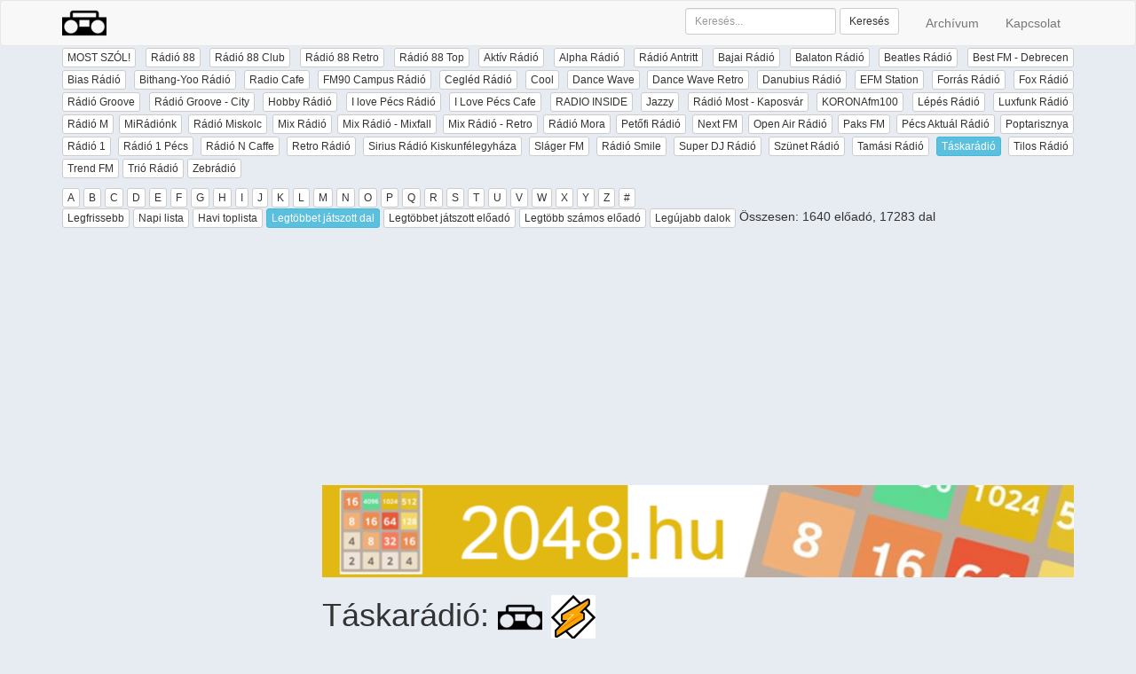

--- FILE ---
content_type: text/html; charset=UTF-8
request_url: https://www.mostszol.hu/radio/taskaradio/topsong/month
body_size: 4757
content:






<!DOCTYPE html>
<html lang="hu">
    <head>
		<meta charset="utf-8">
		<meta http-equiv="X-UA-Compatible" content="IE=edge">
		<meta name="viewport" content="width=device-width, initial-scale=1">

		<title>MOST SZÓL! - Táskarádió - Havi lista</title>
		<meta name="description" content="MOST SZÓL! - Táskarádió -  - Havi lista - Online rádiókat gyűjtöttünk össze, kiírjuk ami épp most szól, az oldalon tudjátok hallgatni, továbbá részletes statisztika az elhangzott dalokról!" />
		<meta name="keywords" content="class fm online rádió mr2 juventus classfm cool jazz jazzy klasszik zene music radio  zenekar együttes dal statisztika" />

		<meta property="fb:admins" content="100000515776273" />
		<meta property="og:title" content="MOST SZÓL - Táskarádió - Havi lista" />
		<meta property="og:type" content="website" />
		<meta property="og:url" content="https://www.mostszol.hu/radio/taskaradio/topsong/month" />
		<meta property="og:image" content="https://www.mostszol.hu/images/radiobig.png"/>
		<meta property="og:site_name" content="Most szól" />
		<meta property="og:description" content="Online rádiókat gyűjtöttünk össze, kiírjuk ami épp most szól, az oldalon tudjátok hallgatni, továbbá részletes statisztika az elhangzott dalokról!" />

					<link rel="stylesheet" type="text/css" href="/style/pack.css?v=23">
		

		<!-- HTML5 shim and Respond.js for IE8 support of HTML5 elements and media queries -->
		<!-- WARNING: Respond.js doesn't work if you view the page via file:// -->
		<!--[if lt IE 9]>
		<script src="https://oss.maxcdn.com/html5shiv/3.7.2/html5shiv.min.js"></script>
		<script src="https://oss.maxcdn.com/respond/1.4.2/respond.min.js"></script>
		<![endif]-->

					<script async type="text/javascript" src="/js/pack.js?v=23"></script>
		
		<script src='https://www.google.com/recaptcha/api.js'></script>
		<link href="/favicon.ico" type="image/ico" rel="icon" />
		<link href="/favicon.ico" type="image/ico" rel="shortcut icon" />
		<link href="/favicon.ico" type="image/ico" rel="bookmark icon" />


<!-- Google tag (gtag.js) -->
<script async src="https://www.googletagmanager.com/gtag/js?id=G-ZF83HB03DM"></script>
<script>
  window.dataLayer = window.dataLayer || [];
  function gtag(){dataLayer.push(arguments);}
  gtag('js', new Date());

  gtag('config', 'G-ZF83HB03DM');
</script>




    </head>
    <body>
<script async src="//pagead2.googlesyndication.com/pagead/js/adsbygoogle.js"></script>
<script>
  (adsbygoogle = window.adsbygoogle || []).push({
    google_ad_client: "ca-pub-4005599217424559",
    enable_page_level_ads: true
  });
</script>

						<script type="text/javascript">

	  var _gaq = _gaq || [];
	  _gaq.push(['_setAccount', 'UA-39508963-1']);
	  _gaq.push(['_trackPageview']);
	
	  (function() {
	    var ga = document.createElement('script'); ga.type = 'text/javascript'; ga.async = true;
	    ga.src = ('https:' == document.location.protocol ? 'https://' : 'http://') + 'stats.g.doubleclick.net/dc.js';
	    var s = document.getElementsByTagName('script')[0]; s.parentNode.insertBefore(ga, s);
	  })();

	</script>		
							<div id="fb-root"></div>
		<script>
			(function(d, s, id) {
				var js, fjs = d.getElementsByTagName(s)[0];
				if (d.getElementById(id)) return;
				js = d.createElement(s); js.id = id;
				js.src = "//connect.facebook.net/hu_HU/all.js#xfbml=1&appId=497124807001486";
				fjs.parentNode.insertBefore(js, fjs);
			}(document, 'script', 'facebook-jssdk'));
		</script>		
		<nav class="navbar navbar-default">
	<div class="container">
		<div class="navbar-header">
			<button type="button" class="navbar-toggle collapsed" data-toggle="collapse" data-target="#bs-example-navbar-collapse-1" aria-expanded="false">
				<span class="sr-only">Toggle navigation</span>
				<span class="icon-bar"></span>
				<span class="icon-bar"></span>
				<span class="icon-bar"></span>
			</button>
			<div class="dropdown navbar-toggle collapsed" id="radios-resp">
	<button class="btn btn-primary dropdown-toggle" type="button" data-toggle="dropdown">Listák
		<span class="caret"></span>
	</button>
	<ul class="dropdown-menu">
					<li><a class="btn btn-xs btn-default" href="/radio/taskaradio/">Legfrissebb</a></li>
					<li><a class="btn btn-xs btn-default" href="/radio/taskaradio/day">Napi lista</a></li>
					<li><a class="btn btn-xs btn-default" href="/radio/taskaradio/topsong/month">Havi toplista</a></li>
					<li><a class="btn btn-xs btn-info" href="/radio/taskaradio/topsong">Legtöbbet játszott dal</a></li>
					<li><a class="btn btn-xs btn-default" href="/radio/taskaradio/topband">Legtöbbet játszott előadó</a></li>
					<li><a class="btn btn-xs btn-default" href="/radio/taskaradio/topsongband">Legtöbb számos előadó</a></li>
					<li><a class="btn btn-xs btn-default" href="/radio/taskaradio/newsong">Legújabb dalok</a></li>
			</ul>
</div>

	
	
<div class="dropdown navbar-toggle collapsed" id="radios-resp">
	<button class="btn btn-primary dropdown-toggle" type="button" data-toggle="dropdown">ABC
		<span class="caret"></span>
	</button>
	<ul class="dropdown-menu">
					<li><a href="/radio/taskaradio/eloado/A" class="btn btn-xs btn-default">A</a></li>
					<li><a href="/radio/taskaradio/eloado/B" class="btn btn-xs btn-default">B</a></li>
					<li><a href="/radio/taskaradio/eloado/C" class="btn btn-xs btn-default">C</a></li>
					<li><a href="/radio/taskaradio/eloado/D" class="btn btn-xs btn-default">D</a></li>
					<li><a href="/radio/taskaradio/eloado/E" class="btn btn-xs btn-default">E</a></li>
					<li><a href="/radio/taskaradio/eloado/F" class="btn btn-xs btn-default">F</a></li>
					<li><a href="/radio/taskaradio/eloado/G" class="btn btn-xs btn-default">G</a></li>
					<li><a href="/radio/taskaradio/eloado/H" class="btn btn-xs btn-default">H</a></li>
					<li><a href="/radio/taskaradio/eloado/I" class="btn btn-xs btn-default">I</a></li>
					<li><a href="/radio/taskaradio/eloado/J" class="btn btn-xs btn-default">J</a></li>
					<li><a href="/radio/taskaradio/eloado/K" class="btn btn-xs btn-default">K</a></li>
					<li><a href="/radio/taskaradio/eloado/L" class="btn btn-xs btn-default">L</a></li>
					<li><a href="/radio/taskaradio/eloado/M" class="btn btn-xs btn-default">M</a></li>
					<li><a href="/radio/taskaradio/eloado/N" class="btn btn-xs btn-default">N</a></li>
					<li><a href="/radio/taskaradio/eloado/O" class="btn btn-xs btn-default">O</a></li>
					<li><a href="/radio/taskaradio/eloado/P" class="btn btn-xs btn-default">P</a></li>
					<li><a href="/radio/taskaradio/eloado/Q" class="btn btn-xs btn-default">Q</a></li>
					<li><a href="/radio/taskaradio/eloado/R" class="btn btn-xs btn-default">R</a></li>
					<li><a href="/radio/taskaradio/eloado/S" class="btn btn-xs btn-default">S</a></li>
					<li><a href="/radio/taskaradio/eloado/T" class="btn btn-xs btn-default">T</a></li>
					<li><a href="/radio/taskaradio/eloado/U" class="btn btn-xs btn-default">U</a></li>
					<li><a href="/radio/taskaradio/eloado/V" class="btn btn-xs btn-default">V</a></li>
					<li><a href="/radio/taskaradio/eloado/W" class="btn btn-xs btn-default">W</a></li>
					<li><a href="/radio/taskaradio/eloado/X" class="btn btn-xs btn-default">X</a></li>
					<li><a href="/radio/taskaradio/eloado/Y" class="btn btn-xs btn-default">Y</a></li>
					<li><a href="/radio/taskaradio/eloado/Z" class="btn btn-xs btn-default">Z</a></li>
				<li><a href="/radio/taskaradio/eloado/$" class="btn btn-xs btn-default">#</a></li>
	</ul>
</div>

			<div class="dropdown navbar-toggle collapsed" id="radios-resp">
	<button class="btn btn-primary dropdown-toggle" type="button" data-toggle="dropdown">Rádió
		<span class="caret"></span>
	</button>
	<ul class="dropdown-menu">
					<li><a href="/radio/88" class="btn btn-xs btn-default">Rádió 88</a></li>
						<li><a href="/radio/88club" class="btn btn-xs btn-default">Rádió 88 Club</a></li>
						<li><a href="/radio/88retro" class="btn btn-xs btn-default">Rádió 88 Retro</a></li>
						<li><a href="/radio/88top" class="btn btn-xs btn-default">Rádió 88 Top</a></li>
						<li><a href="/radio/aktiv" class="btn btn-xs btn-default">Aktív Rádió</a></li>
						<li><a href="/radio/alpha" class="btn btn-xs btn-default">Alpha Rádió</a></li>
						<li><a href="/radio/antritt" class="btn btn-xs btn-default">Rádió Antritt</a></li>
						<li><a href="/radio/bajai" class="btn btn-xs btn-default">Bajai Rádió</a></li>
						<li><a href="/radio/balaton" class="btn btn-xs btn-default">Balaton Rádió</a></li>
						<li><a href="/radio/beatles" class="btn btn-xs btn-default">Beatles Rádió</a></li>
						<li><a href="/radio/best" class="btn btn-xs btn-default">Best FM - Debrecen</a></li>
						<li><a href="/radio/bias" class="btn btn-xs btn-default">Bias  Rádió</a></li>
						<li><a href="/radio/bithangyoo" class="btn btn-xs btn-default">Bithang-Yoo Rádió</a></li>
						<li><a href="/radio/cafe" class="btn btn-xs btn-default">Radio Cafe</a></li>
						<li><a href="/radio/campus" class="btn btn-xs btn-default">FM90 Campus Rádió</a></li>
						<li><a href="/radio/cegled" class="btn btn-xs btn-default">Cegléd Rádió</a></li>
						<li><a href="/radio/cool" class="btn btn-xs btn-default">Cool</a></li>
						<li><a href="/radio/dancewave" class="btn btn-xs btn-default">Dance Wave</a></li>
						<li><a href="/radio/dancewave_retro" class="btn btn-xs btn-default">Dance Wave Retro</a></li>
						<li><a href="/radio/danubius" class="btn btn-xs btn-default">Danubius Rádió</a></li>
						<li><a href="/radio/efm" class="btn btn-xs btn-default">EFM Station</a></li>
						<li><a href="/radio/forras" class="btn btn-xs btn-default">Forrás Rádió</a></li>
						<li><a href="/radio/fox" class="btn btn-xs btn-default">Fox Rádió</a></li>
						<li><a href="/radio/groove" class="btn btn-xs btn-default">Rádió Groove</a></li>
						<li><a href="/radio/groovecity" class="btn btn-xs btn-default">Rádió Groove - City</a></li>
						<li><a href="/radio/hobby" class="btn btn-xs btn-default">Hobby Rádió</a></li>
						<li><a href="/radio/ilovepecs" class="btn btn-xs btn-default">I love Pécs Rádió</a></li>
						<li><a href="/radio/ilpcafe" class="btn btn-xs btn-default">I Love Pécs Cafe</a></li>
						<li><a href="/radio/inside" class="btn btn-xs btn-default">RADIO INSIDE</a></li>
						<li><a href="/radio/jazzy" class="btn btn-xs btn-default">Jazzy</a></li>
						<li><a href="/radio/kaposvar" class="btn btn-xs btn-default">Rádió Most - Kaposvár</a></li>
						<li><a href="/radio/korona" class="btn btn-xs btn-default">KORONAfm100</a></li>
						<li><a href="/radio/lepes" class="btn btn-xs btn-default">Lépés Rádió</a></li>
						<li><a href="/radio/luxfunk" class="btn btn-xs btn-default">Luxfunk Rádió</a></li>
						<li><a href="/radio/m" class="btn btn-xs btn-default">Rádió M</a></li>
						<li><a href="/radio/miradionk" class="btn btn-xs btn-default">MiRádiónk</a></li>
						<li><a href="/radio/miskolc" class="btn btn-xs btn-default">Rádió Miskolc</a></li>
						<li><a href="/radio/mix" class="btn btn-xs btn-default">Mix Rádió</a></li>
						<li><a href="/radio/mix_mixfall" class="btn btn-xs btn-default">Mix Rádió - Mixfall</a></li>
						<li><a href="/radio/mix_retro" class="btn btn-xs btn-default">Mix Rádió - Retro</a></li>
						<li><a href="/radio/mora" class="btn btn-xs btn-default">Rádió Mora</a></li>
						<li><a href="/radio/mr2" class="btn btn-xs btn-default">Petőfi Rádió</a></li>
						<li><a href="/radio/nextfm" class="btn btn-xs btn-default">Next FM</a></li>
						<li><a href="/radio/openair" class="btn btn-xs btn-default">Open Air Rádió</a></li>
						<li><a href="/radio/paksfm" class="btn btn-xs btn-default">Paks FM</a></li>
						<li><a href="/radio/pecsaktual" class="btn btn-xs btn-default">Pécs Aktuál Rádió</a></li>
						<li><a href="/radio/poptarisznya" class="btn btn-xs btn-default">Poptarisznya</a></li>
						<li><a href="/radio/radio1" class="btn btn-xs btn-default">Rádió 1</a></li>
						<li><a href="/radio/radio1pecs" class="btn btn-xs btn-default">Rádió 1 Pécs</a></li>
						<li><a href="/radio/radioncaffe" class="btn btn-xs btn-default">Rádió N Caffe</a></li>
						<li><a href="/radio/retro" class="btn btn-xs btn-default">Retro Rádió</a></li>
						<li><a href="/radio/sirius_kiskunfelegyhaza" class="btn btn-xs btn-default">Sirius Rádió Kiskunfélegyháza</a></li>
						<li><a href="/radio/slagerfm" class="btn btn-xs btn-default">Sláger FM</a></li>
						<li><a href="/radio/smile" class="btn btn-xs btn-default">Rádió Smile</a></li>
						<li><a href="/radio/superdj" class="btn btn-xs btn-default">Super DJ Rádió</a></li>
						<li><a href="/radio/szunet" class="btn btn-xs btn-default">Szünet Rádió</a></li>
						<li><a href="/radio/tamasi" class="btn btn-xs btn-default">Tamási Rádió</a></li>
						<li><a href="/radio/taskaradio" class="btn btn-xs btn-info">Táskarádió</a></li>
						<li><a href="/radio/tilos" class="btn btn-xs btn-default">Tilos  Rádió</a></li>
						<li><a href="/radio/trendfm" class="btn btn-xs btn-default">Trend FM</a></li>
						<li><a href="/radio/trio" class="btn btn-xs btn-default">Trió Rádió</a></li>
						<li><a href="/radio/zebradio" class="btn btn-xs btn-default">Zebrádió</a></li>
				</ul>
</div>
			<a class="navbar-brand" href="/"><img src="/images/radiologo.png" alt="MostSzól.hu" /></a>
		</div>

		<!-- Collect the nav links, forms, and other content for toggling -->
		<div class="collapse navbar-collapse" id="bs-example-navbar-collapse-1">
			<ul class="nav navbar-nav navbar-right">
				<li><a href="/archivum">Archívum</a></li>
				<li><a href="/contact">Kapcsolat</a></li>
			</ul>

			<form class="navbar-form navbar-right" role="search" method="get" action="/search">
				<div class="form-group form-group-sm">
					<input type="text" class="form-control" placeholder="Keresés..." name="q">
				</div>
				<button type="submit" class="btn btn-default btn-sm">Keresés</button>
			</form>

		</div><!-- /.navbar-collapse -->
	</div><!-- /.container-fluid -->
</nav>


		<div class="container">
			<div class="row" id="radios-menu">
				<div class="col-md-12">
					<div class="text-justify">
	<a href="/" class="btn btn-xs btn-default">MOST SZÓL!</a>
			<a href="/radio/88" class="btn btn-xs btn-default">Rádió 88</a>
			<a href="/radio/88club" class="btn btn-xs btn-default">Rádió 88 Club</a>
			<a href="/radio/88retro" class="btn btn-xs btn-default">Rádió 88 Retro</a>
			<a href="/radio/88top" class="btn btn-xs btn-default">Rádió 88 Top</a>
			<a href="/radio/aktiv" class="btn btn-xs btn-default">Aktív Rádió</a>
			<a href="/radio/alpha" class="btn btn-xs btn-default">Alpha Rádió</a>
			<a href="/radio/antritt" class="btn btn-xs btn-default">Rádió Antritt</a>
			<a href="/radio/bajai" class="btn btn-xs btn-default">Bajai Rádió</a>
			<a href="/radio/balaton" class="btn btn-xs btn-default">Balaton Rádió</a>
			<a href="/radio/beatles" class="btn btn-xs btn-default">Beatles Rádió</a>
			<a href="/radio/best" class="btn btn-xs btn-default">Best FM - Debrecen</a>
			<a href="/radio/bias" class="btn btn-xs btn-default">Bias  Rádió</a>
			<a href="/radio/bithangyoo" class="btn btn-xs btn-default">Bithang-Yoo Rádió</a>
			<a href="/radio/cafe" class="btn btn-xs btn-default">Radio Cafe</a>
			<a href="/radio/campus" class="btn btn-xs btn-default">FM90 Campus Rádió</a>
			<a href="/radio/cegled" class="btn btn-xs btn-default">Cegléd Rádió</a>
			<a href="/radio/cool" class="btn btn-xs btn-default">Cool</a>
			<a href="/radio/dancewave" class="btn btn-xs btn-default">Dance Wave</a>
			<a href="/radio/dancewave_retro" class="btn btn-xs btn-default">Dance Wave Retro</a>
			<a href="/radio/danubius" class="btn btn-xs btn-default">Danubius Rádió</a>
			<a href="/radio/efm" class="btn btn-xs btn-default">EFM Station</a>
			<a href="/radio/forras" class="btn btn-xs btn-default">Forrás Rádió</a>
			<a href="/radio/fox" class="btn btn-xs btn-default">Fox Rádió</a>
			<a href="/radio/groove" class="btn btn-xs btn-default">Rádió Groove</a>
			<a href="/radio/groovecity" class="btn btn-xs btn-default">Rádió Groove - City</a>
			<a href="/radio/hobby" class="btn btn-xs btn-default">Hobby Rádió</a>
			<a href="/radio/ilovepecs" class="btn btn-xs btn-default">I love Pécs Rádió</a>
			<a href="/radio/ilpcafe" class="btn btn-xs btn-default">I Love Pécs Cafe</a>
			<a href="/radio/inside" class="btn btn-xs btn-default">RADIO INSIDE</a>
			<a href="/radio/jazzy" class="btn btn-xs btn-default">Jazzy</a>
			<a href="/radio/kaposvar" class="btn btn-xs btn-default">Rádió Most - Kaposvár</a>
			<a href="/radio/korona" class="btn btn-xs btn-default">KORONAfm100</a>
			<a href="/radio/lepes" class="btn btn-xs btn-default">Lépés Rádió</a>
			<a href="/radio/luxfunk" class="btn btn-xs btn-default">Luxfunk Rádió</a>
			<a href="/radio/m" class="btn btn-xs btn-default">Rádió M</a>
			<a href="/radio/miradionk" class="btn btn-xs btn-default">MiRádiónk</a>
			<a href="/radio/miskolc" class="btn btn-xs btn-default">Rádió Miskolc</a>
			<a href="/radio/mix" class="btn btn-xs btn-default">Mix Rádió</a>
			<a href="/radio/mix_mixfall" class="btn btn-xs btn-default">Mix Rádió - Mixfall</a>
			<a href="/radio/mix_retro" class="btn btn-xs btn-default">Mix Rádió - Retro</a>
			<a href="/radio/mora" class="btn btn-xs btn-default">Rádió Mora</a>
			<a href="/radio/mr2" class="btn btn-xs btn-default">Petőfi Rádió</a>
			<a href="/radio/nextfm" class="btn btn-xs btn-default">Next FM</a>
			<a href="/radio/openair" class="btn btn-xs btn-default">Open Air Rádió</a>
			<a href="/radio/paksfm" class="btn btn-xs btn-default">Paks FM</a>
			<a href="/radio/pecsaktual" class="btn btn-xs btn-default">Pécs Aktuál Rádió</a>
			<a href="/radio/poptarisznya" class="btn btn-xs btn-default">Poptarisznya</a>
			<a href="/radio/radio1" class="btn btn-xs btn-default">Rádió 1</a>
			<a href="/radio/radio1pecs" class="btn btn-xs btn-default">Rádió 1 Pécs</a>
			<a href="/radio/radioncaffe" class="btn btn-xs btn-default">Rádió N Caffe</a>
			<a href="/radio/retro" class="btn btn-xs btn-default">Retro Rádió</a>
			<a href="/radio/sirius_kiskunfelegyhaza" class="btn btn-xs btn-default">Sirius Rádió Kiskunfélegyháza</a>
			<a href="/radio/slagerfm" class="btn btn-xs btn-default">Sláger FM</a>
			<a href="/radio/smile" class="btn btn-xs btn-default">Rádió Smile</a>
			<a href="/radio/superdj" class="btn btn-xs btn-default">Super DJ Rádió</a>
			<a href="/radio/szunet" class="btn btn-xs btn-default">Szünet Rádió</a>
			<a href="/radio/tamasi" class="btn btn-xs btn-default">Tamási Rádió</a>
			<a href="/radio/taskaradio" class="btn btn-xs btn-info">Táskarádió</a>
			<a href="/radio/tilos" class="btn btn-xs btn-default">Tilos  Rádió</a>
			<a href="/radio/trendfm" class="btn btn-xs btn-default">Trend FM</a>
			<a href="/radio/trio" class="btn btn-xs btn-default">Trió Rádió</a>
			<a href="/radio/zebradio" class="btn btn-xs btn-default">Zebrádió</a>
	</div>
				</div>
			</div>
							<div class="row" id="radio-menu">
					<div class="col-md-12">


						<div class="text-justify"><a href="/radio/taskaradio/eloado/A" class="btn btn-xs btn-default">A</a> <a href="/radio/taskaradio/eloado/B" class="btn btn-xs btn-default">B</a> <a href="/radio/taskaradio/eloado/C" class="btn btn-xs btn-default">C</a> <a href="/radio/taskaradio/eloado/D" class="btn btn-xs btn-default">D</a> <a href="/radio/taskaradio/eloado/E" class="btn btn-xs btn-default">E</a> <a href="/radio/taskaradio/eloado/F" class="btn btn-xs btn-default">F</a> <a href="/radio/taskaradio/eloado/G" class="btn btn-xs btn-default">G</a> <a href="/radio/taskaradio/eloado/H" class="btn btn-xs btn-default">H</a> <a href="/radio/taskaradio/eloado/I" class="btn btn-xs btn-default">I</a> <a href="/radio/taskaradio/eloado/J" class="btn btn-xs btn-default">J</a> <a href="/radio/taskaradio/eloado/K" class="btn btn-xs btn-default">K</a> <a href="/radio/taskaradio/eloado/L" class="btn btn-xs btn-default">L</a> <a href="/radio/taskaradio/eloado/M" class="btn btn-xs btn-default">M</a> <a href="/radio/taskaradio/eloado/N" class="btn btn-xs btn-default">N</a> <a href="/radio/taskaradio/eloado/O" class="btn btn-xs btn-default">O</a> <a href="/radio/taskaradio/eloado/P" class="btn btn-xs btn-default">P</a> <a href="/radio/taskaradio/eloado/Q" class="btn btn-xs btn-default">Q</a> <a href="/radio/taskaradio/eloado/R" class="btn btn-xs btn-default">R</a> <a href="/radio/taskaradio/eloado/S" class="btn btn-xs btn-default">S</a> <a href="/radio/taskaradio/eloado/T" class="btn btn-xs btn-default">T</a> <a href="/radio/taskaradio/eloado/U" class="btn btn-xs btn-default">U</a> <a href="/radio/taskaradio/eloado/V" class="btn btn-xs btn-default">V</a> <a href="/radio/taskaradio/eloado/W" class="btn btn-xs btn-default">W</a> <a href="/radio/taskaradio/eloado/X" class="btn btn-xs btn-default">X</a> <a href="/radio/taskaradio/eloado/Y" class="btn btn-xs btn-default">Y</a> <a href="/radio/taskaradio/eloado/Z" class="btn btn-xs btn-default">Z</a> <a href="/radio/taskaradio/eloado/$" class="btn btn-xs btn-default">#</a></div>
<div class="text-justify">
		<a class="btn btn-xs btn-default" href="/radio/taskaradio/">Legfrissebb</a>
		<a class="btn btn-xs btn-default" href="/radio/taskaradio/day">Napi lista</a>
		<a class="btn btn-xs btn-default" href="/radio/taskaradio/topsong/month">Havi toplista</a>
		<a class="btn btn-xs btn-info" href="/radio/taskaradio/topsong">Legtöbbet játszott dal</a>
		<a class="btn btn-xs btn-default" href="/radio/taskaradio/topband">Legtöbbet játszott előadó</a>
		<a class="btn btn-xs btn-default" href="/radio/taskaradio/topsongband">Legtöbb számos előadó</a>
		<a class="btn btn-xs btn-default" href="/radio/taskaradio/newsong">Legújabb dalok</a>
		Összesen: 1640 előadó, 17283 dal
</div>

					</div>
				</div>
						<div class="row">

				<div class="col-md-9 col-md-push-3" id="main">
											<script async src="//pagead2.googlesyndication.com/pagead/js/adsbygoogle.js"></script>
						<!-- msz_resp -->
						<ins class="adsbygoogle"
							 style="display:block"
							 data-ad-client="ca-pub-4005599217424559"
							 data-ad-slot="5538558659"
							 data-ad-format="auto"></ins>
						<script>
					(adsbygoogle = window.adsbygoogle || []).push({});
						</script>
						<a href="http://www.2048.hu" target="_blank"><img class="img-responsive" src="/images/banner/banner-2048-850.png" alt=""></a>
					
					<div id="content">


<h1>
			Táskarádió:  

		<a href="/#taskaradio"><img src="/images/radiologo.png" alt="Online rádió - Táskarádió" /></a>
		 <a href="http://live.taskaradio.com:7070/listen.pls?sid=1"><img src="/images/winamp50.png" alt="winamp" /></a>	
		</h1>



		<div class="table-responsive">
	<table class="table table-bordered table-condensed">
		<caption><form method="get" class="form-inline">Havi toplista: <input id="datepickerMonth" type="text" class="form-control datepicker" value="2026-01" data-provide="datepicker" data-date-start-date="2013-04" /> &larr; válassz dátumot!</form></caption>
			</table>
</div>
						<div class="fb-comments" data-href="http://www.mostszol.hu" data-width="100%" data-numposts="5" data-order-by="reverse_time"></div>			


					</div> <!-- #content -->
				</div> <!-- #main -->
				<div class="col-md-3 col-md-pull-9">



<script async src="//pagead2.googlesyndication.com/pagead/js/adsbygoogle.js"></script>
<ins class="adsbygoogle"
     style="display:inline-block;width:200px;height:200px"
     data-ad-client="ca-pub-4005599217424559"
     data-ad-slot="9283830657"></ins>
<script>
     (adsbygoogle = window.adsbygoogle || []).push({});
</script>

<script async src="//pagead2.googlesyndication.com/pagead/js/adsbygoogle.js"></script>
<ins class="adsbygoogle"
     style="display:inline-block;width:200px;height:200px"
     data-ad-client="ca-pub-4005599217424559"
     data-ad-slot="9283830657"></ins>
<script>
     (adsbygoogle = window.adsbygoogle || []).push({});
</script>

					<fb:like-box href="https://www.facebook.com/Mostszol" width="200" height="300" show_faces="true" stream="false" show_border="true" header="true"></fb:like-box>
				</div>

			</div> <!-- .row -->
		</div> <!-- .container -->

		<footer></footer>
<script>
    var cid = 6131; 
    (function() { 
         window.a1WebStatsObj = 'a1w'; 
         window.a1w = window.a1w || function(){ 
	    (window.a1w.q = window.ga.q || []).push(arguments) 
         }, 
         window.a1w.l = 1 * new Date(); 
         var a = document.createElement('script'); 
         var m = document.getElementsByTagName('script')[0]; 
         a.async = 1; 
         a.src = "https://api1.websuccess-data.com/tracker.js"; 
         m.parentNode.insertBefore(a,m) 
        })()
</script>

	</body>
</html>




--- FILE ---
content_type: text/html; charset=utf-8
request_url: https://www.google.com/recaptcha/api2/aframe
body_size: -86
content:
<!DOCTYPE HTML><html><head><meta http-equiv="content-type" content="text/html; charset=UTF-8"></head><body><script nonce="qjQ2v-Woow6klz-kz-kA3w">/** Anti-fraud and anti-abuse applications only. See google.com/recaptcha */ try{var clients={'sodar':'https://pagead2.googlesyndication.com/pagead/sodar?'};window.addEventListener("message",function(a){try{if(a.source===window.parent){var b=JSON.parse(a.data);var c=clients[b['id']];if(c){var d=document.createElement('img');d.src=c+b['params']+'&rc='+(localStorage.getItem("rc::a")?sessionStorage.getItem("rc::b"):"");window.document.body.appendChild(d);sessionStorage.setItem("rc::e",parseInt(sessionStorage.getItem("rc::e")||0)+1);localStorage.setItem("rc::h",'1768790542146');}}}catch(b){}});window.parent.postMessage("_grecaptcha_ready", "*");}catch(b){}</script></body></html>